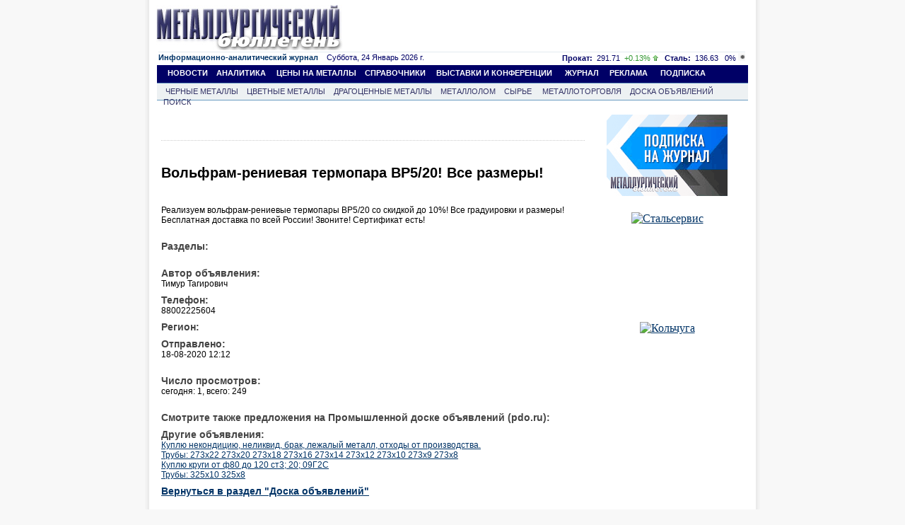

--- FILE ---
content_type: text/html; charset=windows-1251
request_url: https://www.metalbulletin.ru/board/05765771715/
body_size: 8190
content:
<!DOCTYPE HTML PUBLIC "-//W3C//DTD HTML 4.01 Transitional//EN" "http://www.w3.org/TR/html4/loose.dtd">
<html>
	<head>
        	<title>Вольфрам-рениевая термопара ВР5/20! Все размеры! </title>
		<meta name="robots" content="all">
		<meta name="Author" content="Мегасофт" >
		<meta name="Copyright" content="2026 Металлургический бюллетень">
		
        		<meta name="Keywords" content="" >
		<meta name="Description" content="Вольфрам-рениевая термопара ВР5/20! Все размеры! Доска объявлений металлопроката">
		<meta http-equiv="content-type" content="text/html; charset=windows-1251">
		<meta name="document-state" CONTENT="static">
		<meta name="revisit" CONTENT="1">
		<meta name="Pragma" CONTENT="no-cache">
    <meta property="og:image" content="https://metalbulletin.ru/image/common/logo-mb.jpg" />
    <link rel="image_src" href="https://metalbulletin.ru/image/common/logo-mb.jpg" />
				<link rel="stylesheet" type="text/css" href="https://www.metalbulletin.ru/css/style.css">
		<link rel="stylesheet" type="text/css" href="https://www.metalbulletin.ru/css/style.yandex.css">
		<link rel="stylesheet" type="text/css" href="https://www.metalbulletin.ru/css/style_chrome.css">
                <link rel="image_src" href="https://www.metalbulletin.ru/image/common/mb_square.jpg"/>
		<meta name="verify-v1" content="24Cm3nwtmqUZvrA911g6hkxcKOWI1N2neb/tkTfLYCw=" >
					<script type="text/javascript" src="/javascripts/jquery-1.7.2.min.js"></script>
				<script type="text/javascript" src="https://www.metalbulletin.ru/javascripts/search.js">
        <!--
		//-->
		</script>
        <script type="text/javascript" src="https://www.metalbulletin.ru/javascripts/load_counters.js">
        <!--
		//-->
		</script>
		<script type="text/javascript" src="https://banner.metaltorg.ru/misc/swiffy/runtime.js">
		<!--
		//-->
		</script>
	</head>
	<body style="background-color:#f8f8f8;margin-top:0px;margin-bottom:0px; ">
            <!-- Rating@Mail.ru counter -->
            <script type="text/javascript">
            var _tmr = window._tmr || (window._tmr = []);
            _tmr.push({id: "367949", type: "pageView", start: (new Date()).getTime()});
            (function (d, w, id) {
              if (d.getElementById(id)) return;
              var ts = d.createElement("script"); ts.type = "text/javascript"; ts.async = true; ts.id = id;
              ts.src = (d.location.protocol == "https:" ? "https:" : "http:") + "//top-fwz1.mail.ru/js/code.js";
              var f = function () {var s = d.getElementsByTagName("script")[0]; s.parentNode.insertBefore(ts, s);};
              if (w.opera == "[object Opera]") { d.addEventListener("DOMContentLoaded", f, false); } else { f(); }
            })(document, window, "topmailru-code");
            </script><noscript><div>
            <img src="//top-fwz1.mail.ru/counter?id=367949;js=na" style="border:0;position:absolute;left:-9999px;" alt="" />
            </div></noscript>
            <!-- //Rating@Mail.ru counter -->
            <div style="display:none">
            <!--LiveInternet counter-->
            <script type="text/javascript">
            new Image().src = "//counter.yadro.ru/hit;MB?r"+
            escape(document.referrer)+((typeof(screen)=="undefined")?"":
            ";s"+screen.width+"*"+screen.height+"*"+(screen.colorDepth?
            screen.colorDepth:screen.pixelDepth))+";u"+escape(document.URL)+
            ";"+Math.random();</script>
            <!--/LiveInternet-->
            </div>
		<center>
			
						<table width="862" border="0" cellpadding="0" cellspacing="0" bgcolor="White" style="min-height:1024px;" id="main_table">
				<tr>
					<td width="6"  class="shadleft">
					</td>
					<td align="center" valign="top" width="850" style='padding-bottom:5px;'>
							<div class="common_div">
																<div class="super_banner">								</div>
								<div></div>
								<div class="common_div2">
								

 <div class="top"> 
	<div class="logo"><a href="https://www.metalbulletin.ru/" ><IMG SRC="https://www.metalbulletin.ru/image/common/logo.jpg" border=0 alt=""></a>
	</div>
	<div class="top_banner"> 
	            <script language='JavaScript' type='text/javascript' src='https://www.metaltorg.ru/noteb/adx.js'></script>
            <script language='JavaScript' type='text/javascript'>
            <!--
               if (!document.phpAds_used) document.phpAds_used = ',';
               phpAds_random = new String (Math.random()); phpAds_random = phpAds_random.substring(2,11);

               document.write ("<" + "script language='JavaScript' type='text/javascript' src='");
               document.write ("https://www.metaltorg.ru/noteb/adjs.php?n=" + phpAds_random);
               document.write ("&amp;what=zone:347");
               document.write ("&amp;exclude=" + document.phpAds_used);
               if (document.referrer)
                  document.write ("&amp;referer=" + escape(document.referrer));
               document.write ("'><" + "/script>");
            //-->
            </script><noscript><a href='https://www.metaltorg.ru/noteb/adclick.php?n=add05d65' target='_blank'><img src='https://www.metaltorg.ru/noteb/adview.php?what=zone:347&amp;n=add05d65' border='0' alt=''></a></noscript>
		</div>
</div>

<div class="inform"> 
	<div class="date"><a href="https://www.metalbulletin.ru/journal/" style="font-family:Arial,Tahoma,Verdana,Helvetica,Lucida,sans-serif;font-size:11px;text-decoration:none !important;">
	<b>Информационно-аналитический журнал</b></a> &nbsp;&nbsp; Суббота, 24 Январь 2026 г.	</div>
	<div class="cource">
	<span class='steel'><b>Прокат:</b>&nbsp;&nbsp;291.71</span>&nbsp;&nbsp;<span class='up'>+0.13%
			 <img src='https://www.metalbulletin.ru/image/common/up.gif' alt='up'></span>&nbsp;&nbsp;
			 <span class='steel'><b>Сталь:</b>&nbsp;&nbsp;136.63</span>&nbsp;&nbsp;
			 <span class='const'>0%
			 <img src='https://www.metalbulletin.ru/image/common/const.gif' alt='const'></span>	</div>
</div>


<div class="menu">
	&nbsp;&nbsp;&nbsp;&nbsp;&nbsp;<a href="https://www.metalbulletin.ru/news/" class="menu">НОВОСТИ</a>
	&nbsp;&nbsp;&nbsp;<a href="https://www.metalbulletin.ru/analytics/" class="menu">АНАЛИТИКА</a>
	&nbsp;&nbsp;&nbsp;&nbsp;<a href="https://www.metalbulletin.ru/allprices/" class="menu">ЦЕНЫ НА МЕТАЛЛЫ</a>
	&nbsp;&nbsp;&nbsp;<a href="https://www.metalbulletin.ru/directory/" class="menu">СПРАВОЧНИКИ</a>
		&nbsp;&nbsp;&nbsp;&nbsp;<a href="https://www.metalbulletin.ru/exhibition/" class="menu">ВЫСТАВКИ И КОНФЕРЕНЦИИ</a>	
    &nbsp;&nbsp;&nbsp;&nbsp;&nbsp;<a href="https://www.metalbulletin.ru/journal/" class="menu">ЖУРНАЛ</a>
	&nbsp;&nbsp;&nbsp;&nbsp;<a href="https://www.metalbulletin.ru/reclama.ad/" class="menu">РЕКЛАМА</a>
		&nbsp;&nbsp;&nbsp;&nbsp;&nbsp;<a href="https://www.metalbulletin.ru/subscription/" class="menu">ПОДПИСКА</a>

	
</div>
<div class="podmenu_journal">
	&nbsp;&nbsp;&nbsp;&nbsp;<a href="https://www.metalbulletin.ru/black/" class="podmenu">ЧЕРНЫЕ МЕТАЛЛЫ</a>
	&nbsp;&nbsp;&nbsp;<a href="https://www.metalbulletin.ru/color/" class="podmenu">ЦВЕТНЫЕ МЕТАЛЛЫ</a>
	&nbsp;&nbsp;&nbsp;<a href="https://www.metalbulletin.ru/precisiuos/" class="podmenu">ДРАГОЦЕННЫЕ МЕТАЛЛЫ</a>
	&nbsp;&nbsp;&nbsp;<a href="https://www.metalbulletin.ru/scrap/" class="podmenu">МЕТАЛЛОЛОМ</a>
	&nbsp;&nbsp;&nbsp;<a href="https://www.metalbulletin.ru/ores/" class="podmenu">СЫРЬЕ</a>	
    &nbsp;&nbsp;&nbsp;&nbsp;<a href="https://www.metalbulletin.ru/metaltorg/" class="podmenu">МЕТАЛЛОТОРГОВЛЯ</a>
	&nbsp;&nbsp;&nbsp;<a href="https://www.metalbulletin.ru/board/" class="podmenu">ДОСКА ОБЪЯВЛЕНИЙ</a>
	&nbsp;&nbsp;&nbsp;<a href="https://www.metalbulletin.ru/search/" class="podmenu">ПОИСК</a>
</div>







<div  class="yandex_main" style="margin-top:8px;font-family:Arial;font-size:15px;">
<!-- Яндекс.Директ -->
<script type="text/javascript"><!--
yandex_partner_id = 129084;
yandex_site_bg_color = 'FFFFFF';
yandex_site_charset = 'windows-1251';
yandex_ad_format = 'direct';
yandex_font_size = 0.8;
yandex_font_family = 'arial';
yandex_direct_type = 'horizontal';
yandex_direct_border_type = 'block';
yandex_direct_limit = 4;
yandex_direct_header_bg_color = 'FEEAC7';
yandex_direct_bg_color = 'F5F6F6';
yandex_direct_border_color = 'F5F6F6';
yandex_direct_title_color = '003366';
yandex_direct_url_color = '003366';
yandex_direct_all_color = '003366';
yandex_direct_text_color = '000000';
yandex_direct_hover_color = '0066FF';
document.write('<sc'+'ript type="text/javascript" src="//an.yandex.ru/system/context.js"></sc'+'ript>');
//--></script>

</div>



<script>
function sendmail(string){
	window.open('https://www.metalbulletin.ru/mail/?email=' + string);
}
function openurl(string){
	window.open('https://www.metalbulletin.ru/url/?url=' + string);
}
</script>
<table width="848" style="float:left;" align="left">
	<tr>
		<td valign='top'>
		<div class="one_news" style="padding-left:3px;width:580px!important;">
			<br>
		    <div align='center'>
			<table width="100%" style='font-size:12px;float:left;margin-bottom:15px;'>
				<tbody>
					<tr>
						<td ></td>
					</tr>
					 <tr>
						<td>
							<div id='myobj'>
							</div>
						</td>
					</tr>
                    <tr>
                        <td >
                                                </td>
                    </tr>
				</tbody>
			</table>
         </div>
            <br>
			<div class="dottstyleright_sub"></div>
			<div class="one_news_title" style="margin-top:20px;margin-bottom:20px;width:590px!important;">
                <h1 class="one_news_title" style="font-size:20px;width:590px!important;">Вольфрам-рениевая термопара ВР5/20! Все размеры! </h1>
            </div>
			<br>
			<div class="text2">Реализуем вольфрам-рениевые термопары ВР5/20 со скидкой до 10%! Все градуировки и размеры! Бесплатная доставка по всей России! Звоните! Сертификат есть! </div><br>
            
                        
			<div class="text_companies">Разделы:  </div>
            			<br>
			<!--div class="dottstyleright_sub"></div><br-->
			<div class="text_companies">Автор объявления:</div>
			<div class="text2">Тимур Тагирович</div>
			
			<div class="text_companies">Телефон:</div>
			<div class="text2">88002225604</div>
			
			<div class="text_companies">Регион:</div>
			<div class="text2"><a href='/board/?region_id=0' target='_blank'></a></div>
						<div class="text_companies">Отправлено:</div>
			<div class="text2">18-08-2020 12:12</div>
			<br>
			<div class="text_companies">Число просмотров:</div>
			<div class="text2">сегодня: 1, всего: 249</div>
			<br>
			                        
            <div  style="margin-top:5px;margin-bottom:5px; width:590px;font-size:12px;">
            	<!-- Яндекс.Директ -->
				<script type="text/javascript">
				//<![CDATA[
				yandex_partner_id = 57989;
				yandex_site_bg_color = 'FFFFFF';
				yandex_site_charset = 'windows-1251';
				yandex_ad_format = 'direct';
				yandex_font_size = 1;
				yandex_direct_type = 'horizontal';
				yandex_direct_limit = 3;
				yandex_direct_title_font_size = 2;
				yandex_direct_header_bg_color = 'FFFFFF';
				yandex_direct_title_color = '003366';
				yandex_direct_url_color = '003366';
				yandex_direct_text_color = '000000';
				yandex_direct_hover_color = '0066FF';
				yandex_direct_favicon = true;
				document.write('<sc'+'ript type="text/javascript" src="//an.yandex.ru/system/context.js"></sc'+'ript>');
				//]]>
				</script>
            </div>
                        
            <div class="text_companies">Смотрите также предложения на Промышленной доске объявлений (pdo.ru):</div>
            <a href=''></a>
                
			<div class="text_companies">	Другие объявления:</div>

<a href='https://www.metalbulletin.ru/board/05765771713/'>Куплю некондицию, неликвид, брак, лежалый металл, отходы от производства.</a><BR><a href='https://www.metalbulletin.ru/board/05765771712/'>Трубы: 273х22  273х20   273х18   273х16 273х14 273х12 273х10   273х9 273х8</a><BR><a href='https://www.metalbulletin.ru/board/05765771711/'>Куплю круги от ф80 до 120 ст3; 20; 09Г2С</a><BR><a href='https://www.metalbulletin.ru/board/05765771710/'>Трубы: 325х10 325х8</a><BR>			
                        
			
			<div class="text_companies">
			<a href="https://www.metalbulletin.ru/board/" >Вернуться в раздел "Доска объявлений"</a><br>
                          			<br>
			<a href="https://www.metalbulletin.ru/search/board/">Поиск по доске объявлений >></a>
			</div>
                        
		</div>
		</td>
		<td width="241" valign='top' style="padding-top:10px;">
        <center><a href="/subscription/"><img border=0 src="https://www.metalbulletin.ru/image/common/mb_subscribe.gif"></a></center>


	<br>
    <table>
        <div align='center' style='width:100%;text-align:center;padding-top:5px;'><div onMouseOver="show_c4a37b744f89e3f629352b59ceb50d4f()"  onMouseOut="hide_c4a37b744f89e3f629352b59ceb50d4f()" id='b_i_c4a37b744f89e3f629352b59ceb50d4f' class='b_div' style='width:150px;height:150px'><a href='https://www.metaltorg.ru/noteb/adclick.php?bannerid=2109&amp;zoneid=182&amp;source=&amp;dest=http%3A%2F%2Fwww.stalservisspb.ru' target='_blank'><img src='https://www.metaltorg.ru/noteb/files/stalservis_2023.gif' width='150' height='150' alt='Стальсервис' title='Стальсервис' border='0'></a></div><span id='c_i_c4a37b744f89e3f629352b59ceb50d4f' style='z-index:9999999999;display:none;border-radius:10px;'><a target='_blank' href='https://www.metaltorg.ru/banner_info.php?banner_id=2109'><img width='20' src='https://www.metaltorg.ru/images/ad_icon.png'/></a></span>
            <script>
            function hide_c4a37b744f89e3f629352b59ceb50d4f(){
                setTimeout("document.getElementById('c_i_c4a37b744f89e3f629352b59ceb50d4f').style.display = 'none'", 2000);
            }
            function show_c4a37b744f89e3f629352b59ceb50d4f(){
                top_b_i_c4a37b744f89e3f629352b59ceb50d4f = document.getElementById('b_i_c4a37b744f89e3f629352b59ceb50d4f').getBoundingClientRect().y + window.scrollY;
                left_b_i_c4a37b744f89e3f629352b59ceb50d4f = document.getElementById('b_i_c4a37b744f89e3f629352b59ceb50d4f').getBoundingClientRect().x + document.getElementById('b_i_c4a37b744f89e3f629352b59ceb50d4f').getBoundingClientRect().width + window.scrollX - 29;
                span_c_i_c4a37b744f89e3f629352b59ceb50d4f = document.getElementById('c_i_c4a37b744f89e3f629352b59ceb50d4f');
                span_c_i_c4a37b744f89e3f629352b59ceb50d4f.style.display = 'block';
                span_c_i_c4a37b744f89e3f629352b59ceb50d4f.style.position = 'absolute';
                span_c_i_c4a37b744f89e3f629352b59ceb50d4f.style.left = left_b_i_c4a37b744f89e3f629352b59ceb50d4f+'px';
                span_c_i_c4a37b744f89e3f629352b59ceb50d4f.style.top = top_b_i_c4a37b744f89e3f629352b59ceb50d4f + 'px';
                span_c_i_c4a37b744f89e3f629352b59ceb50d4f.style.padding = '5px';
            }
            </script>
        <div id="beacon_2109" style="position: absolute; left: 0px; top: 0px; visibility: hidden;">
	<img src='https://banner.metaltorg.ru/adlog.php?bannerid=2109&amp;clientid=1158&amp;zoneid=182&amp;source=&amp;block=0&amp;capping=0&amp;cb=00f5cfffb1404b9813bf7c88741820d3' width='0' height='0' alt='' style='width: 0px; height: 0px;'>
</div></div>        <div align='center' style='width:100%;text-align:center;padding-top:5px;'><div onMouseOver="show_9a3d8d786b0393e0a3cebc8a70a9adfb()"  onMouseOut="hide_9a3d8d786b0393e0a3cebc8a70a9adfb()" id='b_i_9a3d8d786b0393e0a3cebc8a70a9adfb' class='b_div' style='width:150px;height:150px'><a href='https://www.metaltorg.ru/noteb/adclick.php?bannerid=2129&amp;zoneid=182&amp;source=&amp;dest=https%3A%2F%2Fnonfer.ru%2F' target='_blank'><img src='https://www.metaltorg.ru/noteb/files/kolchuga_-5-.gif' width='150' height='150' alt='Кольчуга' title='Кольчуга' border='0'></a></div><span id='c_i_9a3d8d786b0393e0a3cebc8a70a9adfb' style='z-index:9999999999;display:none;border-radius:10px;'><a target='_blank' href='https://www.metaltorg.ru/banner_info.php?banner_id=2129'><img width='20' src='https://www.metaltorg.ru/images/ad_icon.png'/></a></span>
            <script>
            function hide_9a3d8d786b0393e0a3cebc8a70a9adfb() {
                setTimeout(function () {
                        document.getElementById('c_i_9a3d8d786b0393e0a3cebc8a70a9adfb').style.display = 'none';
                }, 2000);
            }
            function show_9a3d8d786b0393e0a3cebc8a70a9adfb() {
                let div_b_i_9a3d8d786b0393e0a3cebc8a70a9adfb = document.getElementById('b_i_9a3d8d786b0393e0a3cebc8a70a9adfb');
                let top_b_i_9a3d8d786b0393e0a3cebc8a70a9adfb = div_b_i_9a3d8d786b0393e0a3cebc8a70a9adfb.getBoundingClientRect().y + window.scrollY;
                let left_b_i_9a3d8d786b0393e0a3cebc8a70a9adfb = div_b_i_9a3d8d786b0393e0a3cebc8a70a9adfb.getBoundingClientRect().x + div_b_i_9a3d8d786b0393e0a3cebc8a70a9adfb.getBoundingClientRect().width + window.scrollX - 30;
                let span_c_i_9a3d8d786b0393e0a3cebc8a70a9adfb = document.getElementById('c_i_9a3d8d786b0393e0a3cebc8a70a9adfb');
                span_c_i_9a3d8d786b0393e0a3cebc8a70a9adfb.style.display = 'block';
                span_c_i_9a3d8d786b0393e0a3cebc8a70a9adfb.style.position = 'absolute';
                span_c_i_9a3d8d786b0393e0a3cebc8a70a9adfb.style.left = left_b_i_9a3d8d786b0393e0a3cebc8a70a9adfb+'px';
                span_c_i_9a3d8d786b0393e0a3cebc8a70a9adfb.style.top = top_b_i_9a3d8d786b0393e0a3cebc8a70a9adfb + 'px';
                if ( div_b_i_9a3d8d786b0393e0a3cebc8a70a9adfb.getBoundingClientRect().y < span_c_i_9a3d8d786b0393e0a3cebc8a70a9adfb.getBoundingClientRect().y ) {
                    span_c_i_9a3d8d786b0393e0a3cebc8a70a9adfb.style.top = div_b_i_9a3d8d786b0393e0a3cebc8a70a9adfb.getBoundingClientRect().y + window.scrollY - (span_c_i_9a3d8d786b0393e0a3cebc8a70a9adfb.getBoundingClientRect().y - div_b_i_9a3d8d786b0393e0a3cebc8a70a9adfb.getBoundingClientRect().y) + 'px';
                }
                if ( div_b_i_9a3d8d786b0393e0a3cebc8a70a9adfb.getBoundingClientRect().x + div_b_i_9a3d8d786b0393e0a3cebc8a70a9adfb.getBoundingClientRect().width < span_c_i_9a3d8d786b0393e0a3cebc8a70a9adfb.getBoundingClientRect().x ) {
                    left_b_i_9a3d8d786b0393e0a3cebc8a70a9adfb -= div_b_i_9a3d8d786b0393e0a3cebc8a70a9adfb.getBoundingClientRect().x
                    span_c_i_9a3d8d786b0393e0a3cebc8a70a9adfb.style.left = left_b_i_9a3d8d786b0393e0a3cebc8a70a9adfb + 'px';
                }
                span_c_i_9a3d8d786b0393e0a3cebc8a70a9adfb.style.padding = '5px';
            }
            </script>
        <div id="beacon_2129" style="position: absolute; left: 0px; top: 0px; visibility: hidden;">
	<img src='https://banner.metaltorg.ru/adlog.php?bannerid=2129&amp;clientid=1185&amp;zoneid=182&amp;source=&amp;block=0&amp;capping=0&amp;cb=00f5cfffb1404b9813bf7c88741820d3' width='0' height='0' alt='' style='width: 0px; height: 0px;'>
</div></div>                                    	    <tr>
	        <td height='30'> &nbsp; </td>
	    </tr>
    </table>

<div style="padding-top:7px;padding-bottom:7px;">
<!-- Yandex.RTB R-A-236589-2 -->
<div id="yandex_rtb_R-A-236589-2"></div>
<script type="text/javascript">
    (function(w, d, n, s, t) {
        w[n] = w[n] || [];
        w[n].push(function() {
            Ya.Context.AdvManager.render({
                blockId: "R-A-236589-2",
                renderTo: "yandex_rtb_R-A-236589-2",
                horizontalAlign: false,
                async: true
            });
        });
        t = d.getElementsByTagName("script")[0];
        s = d.createElement("script");
        s.type = "text/javascript";
        s.src = "//an.yandex.ru/system/context.js";
        s.async = true;
        t.parentNode.insertBefore(s, t);
    })(this, this.document, "yandexContextAsyncCallbacks");
</script>
</div>		
		</td>
	</tr>
</table>
                                    
                                  <script type='text/javascript'>
                                    <!--
                                    jQuery(function(){
										
                                        var url = 'https://www.metalbulletin.ru/footer/';
                                        var data = {};
                                        data['footer']='classified';
                                        jQuery.ajax(url, {
                                            data : data, 
                                            success:function(data, textStatus, jqXHR){
                                                jQuery('#classified')[0].innerHTML = data;
                                            }
                                        });

                                        url = 'https://www.metalbulletin.ru/footer/';
                                        data = {};
                                        data['footer']='bottom_new_banner';
                                        jQuery.ajax(url, {
                                            data : data,
                                            success:function(data, textStatus, jqXHR){
                                                jQuery('#bottom_new_banner_container')[0].innerHTML = data;
                                            }
                                        });

                                        url = 'https://www.metalbulletin.ru/footer/';
                                        data = {};
                                        data['footer']='adv_ears';
                                        jQuery.ajax(url, {
                                            data : data,
                                            success:function(data, textStatus, jqXHR){
                                                jQuery('#adv_ears')[0].innerHTML = data;
                                            }
                                        });
                            
                                        url = 'https://www.metalbulletin.ru/footer/';
                                        data = {};
                                        data['footer']='footer';
                                        jQuery.ajax(url, {
                                            data : data, 
                                            success:function(data, textStatus, jqXHR){
                                                jQuery('#footer')[0].innerHTML = data;
                                                load_counters();
                                            }
                                        });
                                    });
                                    //-->
                                </script>
                   
                                                                <div style="clear: both;padding-top:7px;">
                                    
                                </div>
                                                                <div id="bottom_new_banner_container"></div>
                                <div id='adv_ears'></div>

                                <style type="text/css">
                                    @import "/javascripts/jquery.bxslider/jquery.bxslider.css";
                                    #bottom_events_label {
                                        display: none;
                                        margin: 0;
                                        padding-top: 20px;
                                        padding-bottom: 7px;
                                        padding-left: 7px;
                                        text-align: left;
                                        color: #003366;
                                        font-size: 16px;
                                        font-weight: bold;
                                        font-family: Arial,Tahoma,Verdana,Helvetica,Lucida,sans-serif;
                                        text-decoration: none;
                                    }
                                    #bottom_events_label a {
                                        text-decoration: none;
                                    }
                                    #bottom_events_label a:hover {
                                        text-decoration: underline;
                                    }
                                    #bottom_events {
                                        display: none;
                                    }
                                    #bottom_events ul > li > .ms-adv-event-item {
                                        display: inline-block;
                                        width: 130px;
                                        margin: 10px;
                                        text-decoration: none;
                                    }
                                    #bottom_events ul > li > .ms-adv-event-item > a > div {
                                        width: 100%;
                                        height: 70px;
                                        overflow: hidden;
                                        font-size: 11px;
                                    }
                                    #bottom_events ul > li > .ms-adv-event-item > a > div:first-child img {
                                        margin: auto;
                                        max-width: 130px;
                                        max-height: 70px;
                                    }
                                    #bottom_events ul > li .ms-adv-event-item > a > div:last-child {
                                        color: rgb(87, 101, 138);
                                    }
                                    #bottom_events ul > li > .ms-adv-event-item > a > div:last-child:hover {
                                        color: rgb(119, 133, 170);
                                    }
                                    #bottom_events ul > li > .ms-adv-event-item > a > div:last-child div:first-child {
                                        font-weight: bold;
                                    }

                                    .bx-wrapper .bx-prev {
                                        background: url(/javascripts/jquery.bxslider/images/left.svg);
                                        background-repeat: no-repeat;
                                        background-size: cover;
                                        background-position: center center;
                                    }
                                    .bx-wrapper .bx-next {
                                        right: 1rem;
                                        background: url(/javascripts/jquery.bxslider/images/right.svg);
                                        background-repeat: no-repeat;
                                        background-size: cover;
                                        background-position: center center;
                                    }
                                    .bx-wrapper .bx-next:hover, .bx-wrapper .bx-next:focus {
                                        opacity: 0.7;
                                        background: url(/javascripts/jquery.bxslider/images/right.svg);
                                        background-position: center center;
                                    }
                                    .bx-wrapper .bx-prev:hover, .bx-wrapper .bx-prev:focus {
                                        background: url(/javascripts/jquery.bxslider/images/left.svg);
                                        opacity: 0.7;
                                        background-position: center center;
                                    }
                                </style>

                                <script type="text/javascript" src="//ajax.googleapis.com/ajax/libs/jquery/1.8.2/jquery.min.js"></script>
                                <script type="text/javascript" src="/javascripts/jquery.bxslider/jquery.bxslider.min.js"></script>
                                <script type="text/javascript">
                                    jQuery(document).ready(function () {
                                        var bottom_events_label = jQuery('#bottom_events_label');
                                        var bottom_events = jQuery('#bottom_events');
                                        var bxslider = bottom_events.find('ul.bxslider');
                                        var items = bottom_events.children('.ms-adv-event-list-container').children('.ms-adv-event-item');
                                        if ( items.length > 0 ) {
                                            bottom_events_label.show();
                                            bottom_events.show();
                                        }
                                        var li = null;
                                        items.each(function (i) {
                                            if ( i % 5 === 0 ) {
                                                li = jQuery('<li></li>');
                                                jQuery(this).appendTo(li);
                                                li.appendTo(bxslider);
                                            } else {
                                                jQuery(this).appendTo(li);
                                            }
                                        });
                                        bxslider.bxSlider({
                                            touchEnabled: false,
                                            infiniteLoop: true,
                                            auto: true,
                                            pause: 6000
                                        });
                                        bottom_events.click(function () {
                                            bxslider.stopAuto();
                                        });
                                        bottom_events.find('.bx-pager-item').click(function (e) {
                                            bxslider.stopAuto();
                                        });
                                        bottom_events.find('.bx-next').click(function (e) {
                                            e.stopPropagation();
                                            bxslider.startAuto();
                                        });
                                    });
                                </script>
                                <div style="clear: both"></div>
                                <p id="bottom_events_label"><a href="/events">Выставки и конференции по рынку металлов и металлопродукции</a></p>
                                <div id="bottom_events">
                                    
                                    
                                    
<div class="ms-adv-event-list-container" data-adv-events-count="0">
</div>

                                    <ul class="bxslider"></ul>
                                </div>

                                <div id='classified'></div>

                                <div>
                                                                </div>

                                <div id='footer'></div>
							</div>
						</div>
					</td>
					<td width ="6" class="shadright">
					</td>
				</tr>
			</table>
			<!-- Yandex.Metrika counter -->
			<script type="text/javascript">
			(function (d, w, c) {
			    (w[c] = w[c] || []).push(function() {
			        try {
			            w.yaCounter188906 = new Ya.Metrika({id:188906,
			                    webvisor:true,
			                    clickmap:true,
			                    accurateTrackBounce:true});
			        } catch(e) { }
			    });
			
			    var n = d.getElementsByTagName("script")[0],
			        s = d.createElement("script"),
			        f = function () { n.parentNode.insertBefore(s, n); };
			    s.type = "text/javascript";
			    s.async = true;
			    s.src = (d.location.protocol == "https:" ? "https:" : "http:") + "//mc.yandex.ru/metrika/watch.js";
			
			    if (w.opera == "[object Opera]") {
			        d.addEventListener("DOMContentLoaded", f, false);
			    } else { f(); }
			})(document, window, "yandex_metrika_callbacks");
			</script>
			<noscript><div><img src="//mc.yandex.ru/watch/188906" style="position:absolute; left:-9999px;" alt="" /></div></noscript>
			<!-- /Yandex.Metrika counter -->
		</center>
        <script type="text/javascript">
            var gaJsHost = (("https:" == document.location.protocol) ? "https://ssl." : "http://www.");
            document.write(unescape("%3Cscript src='" + gaJsHost + "google-analytics.com/ga.js' type='text/javascript'%3E%3C/script%3E"));
        </script>
        <script type="text/javascript">
            try {
            var pageTracker = _gat._getTracker("UA-10006120-1");
            pageTracker._trackPageview();
            } catch(err) {}
        </script>

                <script type="text/javascript">
        jQuery(document).ready(function(){
            max = 1500;
            min = 500;
            timeInterval = (Math.floor(Math.random() * (max - min)) + min) * 1000;
            setTimeout('document.location.href=document.location.href', timeInterval );  
        });
        </script>
        	</body>
</html>


--- FILE ---
content_type: text/html; charset=windows-1251
request_url: https://www.metalbulletin.ru/footer/?footer=classified
body_size: 845
content:
        
<table width="830" style="float:left;margin-bottom:30px;margin-top:30px;" align="left" cellpadding="0" cellspacing="0">
	<tr>
		<td valign='top'>
			<table class="podmenu_journal" >
				<tr>
					<td align="left" valign="top"><a href="https://www.metalbulletin.ru/classified/" class="podmenu">&nbsp;&nbsp;&nbsp;&nbsp;CLASSIFIED</a>
					</td>
					<td align="right" valign="top"><a href="https://www.metalbulletin.ru/classified_prices/" class="podmenu">РАЗМЕСТИТЬ ОБЪЯВЛЕНИЕ&nbsp;&nbsp;&nbsp;&nbsp;</a>
					</td>
				</tr>
			</table>
		</td>
	</tr>
	<tr>
	<td valign="top">
				<table  class="table_class" cellpadding="1" cellspacing="1">
				<tr>								<td style="width:25%;height:150px;margin-left:3px;padding:0px;vertical-align:top;font-family: Arial;font-size: 12px;border:1px solid white;background-color:#EDF1F3">
									<div style="background-color:#b7bebf;padding-top:0px;margin-bottom:6px;">
										<center>
											<b><a href="https://www.metalbulletin.ru/classified.list/5">Другое</a></b>
										</center>
									</div>
										<div style="padding-left:4px;padding-right:4px;text-align:left;"><div><font size="3"><a  href="https://www.metalbulletin.ru/classified_update/?id=4409&amp;url=https://www.metaltorg.ru/?module=advertisement"><br />Реклама на рынке металлов на ресурсах информагентства MetalTorg.Ru</a> </font></div></div>
									</div>
								</td>
																<td style="width:25%;height:150px;margin-left:3px;padding:0px;vertical-align:top;font-family: Arial;font-size: 12px;border:1px solid white;background-color:#EDF1F3">
									<div style="background-color:#b7bebf;padding-top:0px;margin-bottom:6px;">
										<center>
											<b><a href="https://www.metalbulletin.ru/classified.list/5">Другое</a></b>
										</center>
									</div>
										<div style="padding-left:4px;padding-right:4px;text-align:left;"><br /><font size="3"><a  href="https://www.metalbulletin.ru/classified_update/?id=211&amp;url=https://www.metalbulletin.ru/subscription/">Аналитические приложения к журналу Металлургический Бюллетень</a> </font><p>&nbsp;</p></div>
									</div>
								</td>
																<td style="width:25%;height:150px;margin-left:3px;padding:0px;vertical-align:top;font-family: Arial;font-size: 12px;border:1px solid white;background-color:#EDF1F3">
									<div style="background-color:#b7bebf;padding-top:0px;margin-bottom:6px;">
										<center>
											<b><a href="https://www.metalbulletin.ru/classified.list/5">Другое</a></b>
										</center>
									</div>
										<div style="padding-left:4px;padding-right:4px;text-align:left;"><font size="3"><a  href="https://www.metalbulletin.ru/classified_update/?id=9717&amp;url=https://www.metaltorg.ru/market/"><br />Металлургический маркетплейс</a> </font></div>
									</div>
								</td>
																<td style="width:25%;height:150px;margin-left:3px;padding:0px;vertical-align:top;font-family: Arial;font-size: 12px;border:1px solid white;background-color:#EDF1F3">
									<div style="background-color:#b7bebf;padding-top:0px;margin-bottom:6px;">
										<center>
											<b><a href="https://www.metalbulletin.ru/classified.list/5">Другое</a></b>
										</center>
									</div>
										<div style="padding-left:4px;padding-right:4px;text-align:left;"><font size="3"><a  href="https://www.metalbulletin.ru/classified_update/?id=338&amp;url=https://www.metalbulletin.ru/subscription/"><br />Подписка на журнал Металлургический Бюллетень</a></font><p>&nbsp;</p></div>
									</div>
								</td>
								</tr>								</table>	
		</td>				
	</tr>
</table>


--- FILE ---
content_type: application/javascript
request_url: https://www.metalbulletin.ru/javascripts/search.js
body_size: 3529
content:
(function(Lego) { 
	if (!Lego) Lego = window.Lego = {}; 
	Lego.clean = function(a) { 
		var p = document.getElementById('logo_yandex_image');
		if (p) { 
			a.onblur = function() { 
				if (!a.value) { 
					p.style.top = ""; 
				} 
			}; 
			p.style.top = "-9999px"; 
		} 
	};
 	Lego.cleanIfNotEmpty = function(id) { 
 		var e = document.getElementById(id); 
 		// e.previousSibling.style.display = "block";
  		var f = function() { 
  			if (e.value.length > 0) { 
  				Lego.clean(e);
  			} 
  		}; 
  		setInterval(f, 100); 
 	}; 
})(window.Lego);/*]]>*/


function evaluateDates(){
  var form = document.forms.web;
  var now= new Date();
        var from = new Date();
  var date_to = now.getDate();
  var month_to = now.getMonth()+1;
  var year_to = now.getFullYear();
  var date_from = "";
  var month_from = "";
  var year_from = "";
  switch( form.within[ form.within.selectedIndex ].value) {
       // последние 2 недели
       case "1" :
           from.setTime( now.valueOf() -  1000 * 60 * 60 *24*14 );
           date_from = from.getDate();
           month_from = from.getMonth()+1;
           year_from = from.getFullYear();
           break;
      // последний месяц
      case "2" :
          from.setTime( now.valueOf() -  1000 * 60 * 60 *24*30 );
          date_from = from.getDate();
          month_from = from.getMonth()+1;
          year_from = from.getFullYear();
          break;
      // последние 3 месяца
      case "3" :
          from.setTime( now.valueOf() -  1000 * 60 * 60 *24*90 );
          date_from = from.getDate();
          month_from = from.getMonth()+1;
          year_from = from.getFullYear();
          break;
      // последний год
      case "5" :
          date_from = from.getDate();
          month_from = from.getMonth()+1;
          year_from = from.getFullYear()-1;
          break;
      // произвольный диапазон
      case "777" :
          break;
  }
  form.to_day.value = date_to;
  form.to_month.value = month_to;
  form.to_year.value = year_to;
  form.from_day.value = date_from;
  form.from_month.value = month_from;
  form.from_year.value = year_from;
}
function urltosite() {
    var form = document.web;
    var status = !form.zone[2].checked;
    form.linkto.disabled = status;
}
function switch_radio(){
    is_empty( document.forms.web.linkto ) ? true : document.forms.web.zone[2].checked = true;
}
function validate_day(day){
    if(!is_empty(day)) {
        if (day.value < 1)
            day.value = 1;
        if (day.value > 31)
            day.value = 31;
    }
}
function validate_month(month){
    if(!is_empty( month )) {
       if(month.value < 1)
           month.value = 1;
       if(month.value > 12)
           month.value = 12;
    }
}
function validate_year(year){
  var now= new Date();
  is_empty( year ) ? true : ( year.value < 1 ? year.value = now.getFullYear() : true );
}
function getdate(){
  var form = document.forms.web;
  var now= new Date();
  if( form.to_day.value == "" )
      form.to_day.value = now.getDate();
  if( form.to_month.value == "" )
      form.to_month.value = now.getMonth()+1;
  if( form.to_year.value == "" )
      form.to_year.value = now.getFullYear();
}
function custom_range( field ) {
  is_empty( field ) ? true : document.forms.web.within[5].selected = true;
}
function is_empty( fld ) {
    myRe=/^\s+|\s+$/g;
    if(fld.value.replace( myRe, '') == '')
        return true;
    return false;
}
function numeralsOnly(evt) {
    evt = (evt) ? evt : event;
    var charCode = (evt.charCode) ? evt.charCode : ((evt.keyCode) ? evt.keyCode :
        ((evt.which) ? evt.which : 0));
    if (charCode > 31 && (charCode < 48 || charCode > 57))
        return false;
    return true;
}
function cr_str(){
  var form = document.forms.web;
  var uStr = goodstring( form.yandexbox_text.value );
  var space = uStr.indexOf(' ');
  // это не пустой запрос
  if(uStr.length > 0){
    uStr = "искать <b>&laquo;"+uStr+"&raquo;</b>, ";
    // это словосочетание
    if(space != -1){
      //disable("spcctx",false);
      //disable("zone",false);
      //disable("linkto",false);
      //disable("wordforms",false);
      uStr += "все слова расположены ";
             // радиобуттон spcctx
      form.spcctx[0].checked ? uStr +=  "подряд, " : true;
      form.spcctx[1].checked ? uStr +=  "в одном предложении, " : true;
      form.spcctx[2].checked ? uStr +=  "не очень далеко, ": true;
      form.spcctx[3].checked ? uStr +=  "на одной странице, ": true;
    // это слово
    } else {
      //disable("spcctx",true);
      //disable("zone",false);
      //disable("linkto",false);
      //disable("wordforms",false);
    }
    // радиобуттон zone
    form.zone[0].checked ? uStr +=  "в любой части страницы, " : true;
    form.zone[1].checked ? uStr +=  "в заголовке, " : true;
    /*
	if( form.zone[1].checked ){
      uStr +=  "в тексте ссылок";
      // var objLinkto = goodstring( form.linkto.value );
      // objLinkto.length > 1 ? uStr += "&nbsp;на сайт <b>"+objLinkto+"</b>, " : uStr += ", ";
    }
	*/
    // радиобуттон wordforms
    form.wordforms[0].checked ? uStr +=  "употреблены в тексте в любой форме, " : true;
    form.wordforms[1].checked ? uStr +=  "употреблены в тексте точно так, как в запросе, " : true;
    // multiple select lang
    //getMultiSelect(form.lang) ? uStr +=  "язык документов: " + getMultiSelect(form.lang) : true;
    // multiple select within
   // getWithinSelect(form.within) ? uStr += "дата изменения документов:" + getWithinFrom() + getWithinTo() + ", " : true;
    // multiple select mime
   // getMultiSelect(form.mime) ? uStr +=  "формат документов: " + getMultiSelect(form.mime) : true;
    //if( form.site.value || form.ds.value || form.Link.value) uStr += "<br />";
  } else {
  // это пустой запрос
    //disable("spcctx",true);
    //disable("zone",true);
    //disable("linkto",true);
    //disable("wordforms",true);
  }
  // Учитываются страницы
  // form.Link.value ? uStr += "содержащие ссылки на сайт&nbsp;<b>"+goodstring( form.Link.value )+"</b>, " : true;
  // form.site.value ? uStr += "расположенные на сайте&nbsp;<b>"+goodstring( form.site.value )+"</b>, " : true;
  // form.ds.value   ? uStr += "похожие на страницу&nbsp;<b>"+goodstring( form.ds.value )+"</b> " : true;
  // есть ограничение по дате
  // if(form.within.selectedIndex > 0) form.date.value = 'within';
  // Синхронизируем строку запроса и блок Итого
  // uStr ? document.getElementById("SearchStr").innerHTML = uStr : document.getElementById("SearchStr").innerHTML = "";
};
function getMultiSelect(field){
  var ret_str = "";
  if( field[ 0 ].selected ){
     return false;
  } else {
     for(i=1; i<field.length; i++){
              field[ i ].selected ? ret_str += "<b>" + field[ i ].text + "</b>, " : true;
     }
     return ret_str;
  }
}
/*
function getWithinSelect(field){
  return !field[ 0 ].selected;
}
*/
function getWithinFrom(){
  var form = document.forms.web;
  var ret_str = "";
  myRe=/^\s+|\s+$/g;
  if(form.from_day.value.replace( myRe, '') != '' && form.from_month.value.replace( myRe, '') != '' && form.from_year.value.replace( myRe, '') != ''){
    ret_str = " с " + form.from_day.value + "." + form.from_month.value + "." + form.from_year.value;
  }
  return ret_str;
}
function getWithinTo(){
  var form = document.forms.web;
  var ret_str = "";
  myRe=/^\s+|\s+$/g;
  if(form.to_day.value.replace( myRe, '') != '' && form.to_month.value.replace( myRe, '') != '' && form.to_year.value.replace( myRe, '') != ''){
    ret_str = " по " + form.to_day.value + "." + form.to_month.value + "." + form.to_year.value;
  }
  return ret_str;
}
function disable(field,stat){
  objField = document.forms.web.elements[field];
  if(objField.type == "text" || objField.type == "checkbox" ){
    objField.disabled = stat;
  } else if( objField.length > 1 && objField[1].type == "radio" ){
    for(var i = 0; i < objField.length; i++  ) {
                          objField[i].disabled = stat;
    }
  }
}
// все опасные символы заменяем на их ентити
function goodstring( badstr ){
 myRe=/^\s+|\s+$/g;
 var tmp = badstr.replace( myRe, '');
 myRe=/\s+/g;
 var tmp2 = tmp.replace( myRe, ' ');
 myRe=/&/g;
 tmp = tmp2.replace( myRe, '&amp;');
 myRe=/>/g;
 var tmp2 = tmp.replace( myRe, '&gt;');
 myRe=/</g;
 tmp = tmp2.replace( myRe, '&lt;');
 myRe=/"/g;
 tmp2 = tmp.replace( myRe, '&quot;');
 return tmp2;
}
function showhelp(topic) {
var doc = window.open('about:blank','popup','width=250,height=300,status=yes,menubar=no,resizable=yes,scrollbars=1').document;
doc.writeln("<html>");
doc.writeln("<head>");
doc.writeln("<title>Что значит \"не очень далеко\" в расширенном поиске</title>");
doc.writeln("<style type=\"text/css\">");
doc.writeln("body {font-family:arial}");
doc.writeln("table.t td {font-size:80%}");
doc.writeln("table.v td {padding-right:20px;padding-top:2px}");
doc.writeln("div.n {font-size:80%}");
doc.writeln("div.n a {color:black}");
doc.writeln("</style>");
doc.writeln("</head>");
doc.writeln("<body style=\"margin:10px\" link=\"#0000cc\" bgcolor=\"#ffffff\">");
doc.writeln("<table class=\"t\" cellpadding=\"0\" cellspacing=\"0\" border=\"0\">");
doc.writeln("<tr valign=\"top\">");
doc.writeln("<td>");
switch (topic) {
case 1 : {
 doc.writeln("<b>Что значит &laquo;не очень далеко&raquo; в расширенном поиске</b><br />");
 doc.writeln("<br/>");
 doc.writeln("При выборе варианта &laquo;не очень далеко&raquo; Яндекс пытается определить,");
 doc.writeln("насколько тесно слова запроса связаны между собой. Сильно связанные слова");
 doc.writeln("ищутся в пределах одного предложения, менее тесно связанные слова &#151; на");
 doc.writeln("расстоянии в несколько предложений и, наконец, несвязанным словам достаточно");
 doc.writeln("встретиться на одной странице, чтобы она была сочтена соответствующей запросу.");
 break;
         }
case 2 : {
 doc.writeln("<b>Что значит &laquo;дата&raquo; в расширенном поиске</b><br/><br/>");
 doc.writeln("<p>Дата страницы означает дату создания или последнего обновления.</p>");
 doc.writeln("<p>К сожалению, далеко не все серверы выдают правильную дату, поэтому, указывая");
 doc.writeln("диапазон дат, вы сильно сужаете область поиска.</p>");
 };
};
doc.writeln("</td>");
doc.writeln("</tr>");
doc.writeln("</table>");
doc.writeln("<br />");
doc.writeln("<div class=\"n\"><a href=\"#\" onclick=\"window.close()\">Закрыть</a></div>");
doc.writeln("</body>");
doc.writeln("</html>");
doc.close();
return (false);
}


